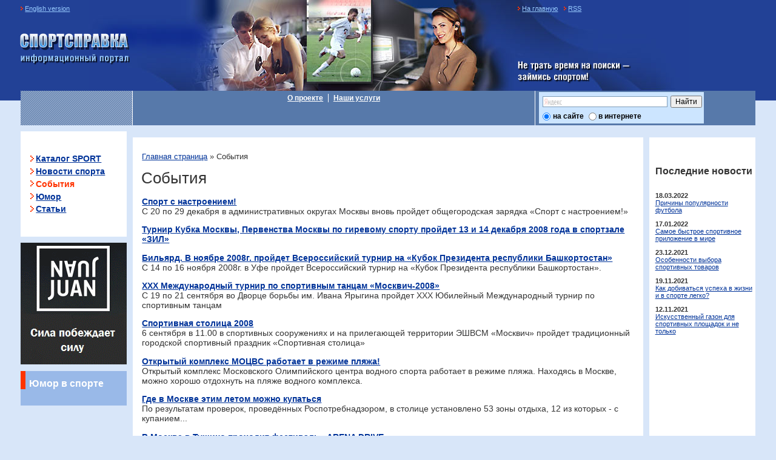

--- FILE ---
content_type: text/html; charset=windows-1251
request_url: http://sportspravka.com/main.mhtml?Part=72&Pos=2
body_size: 21490
content:
<!DOCTYPE html PUBLIC "-//W3C//DTD XHTML 1.0 Strict//EN" "http://www.w3.org/TR/xhtml1/DTD/xhtml1-strict.dtd">
<html xmlns="http://www.w3.org/1999/xhtml" xml:lang="ru" lang="ru">
<head>
<meta name="viewport" content="width=device-width, initial-scale=1.0, maximum-scale=1.0">
	<meta http-equiv="Content-Type" content="text/html; charset=windows-1251" />
	<meta http-equiv="Content-Language" content="ru" />
<meta name="description" content="События" />
	<meta name="keywords" content="Вся спортивная и активно-досуговая информация по телефону (товары и услуги) и  в каталоге СПОРТСПРАВКА. Cпорт, спортивный сайт, каталог спортивных товаров и  услуг, новости спорта, спортивный портал, производители и поставщики спортивных товаров и услуг, стрелковый спорт, тиры, оборудование, стендовая и пулевая стрельба, фитнес,  аренда спортивных залов в Москве, спортивные  и фитнес  клубы, бассейны, стадионы, спорткомплексы, спортзалы, спортивные магазины, аквапарки, спортивные торговые марки (бренды), спортивные школы, ледовые дворцы,  катки, прайсы компаний, ассортимент товаров и услуг компаний спортивной индустрии, адрес, телефон, метро, сайт, проезд, спортивные выставки и события,где купить, куда пойти, где поиграть, где отдохнуть, корпоративный спорт" />
	<meta name="author" content="XHTML/CSS: Marat Tanalin | 2006 | www.tanalin.com" />
<title>События | СПОРТСПРАВКА</title>
<link rel="canonical" href="http://sportspravka.com/main.mhtml?Part=72" />
<link rel="apple-touch-icon" sizes="180x180" href="/_/i/icons/apple-touch-icon.png">
<link rel="icon" type="image/png" sizes="32x32" href="/_/i/icons/favicon-32x32.png">
<link rel="icon" type="image/png" sizes="192x192" href="/_/i/icons/android-chrome-192x192.png">
<link rel="icon" type="image/png" sizes="16x16" href="/_/i/icons/favicon-16x16.png">
<link rel="manifest" href="/_/i/icons/site.webmanifest">
<link rel="mask-icon" href="/_/i/icons/safari-pinned-tab.svg" color="#5bbad5">
<link rel="shortcut icon" href="/_/i/icons/favicon.ico">
<meta name="msapplication-TileColor" content="#d8e6f9">
<meta name="msapplication-TileImage" content="/_/i/icons/mstile-144x144.png">
<meta name="msapplication-config" content="/_/i/icons/browserconfig.xml">
<meta name="theme-color" content="#d8e6f9">
	<link rel="stylesheet" href="/_/css/common.css?1" type="text/css" media="screen,projection" />
	<!--[if IE]><link rel="stylesheet" href="/_/css/ie.css" type="text/css" media="screen,projection" /><![endif]-->
	<link rel="alternate" type="application/rss+xml" title="СПОРТСПРАВКА: спортивные новости и события" href="/feeds/rss/" />
	<link rel="stylesheet" href="/_/css/jquery.lightbox-0.5.css" type="text/css" media="screen,projection" />
	<script type="text/javascript" src="http://yandex.st/jquery/1.4.2/jquery.min.js"></script>
	<script type="text/javascript" src="/_/js/jquery.lightbox-0.5.min.js"></script>
	<script type="text/javascript" src="/_/js/extLinks.js"></script>
<script type="text/javascript">/*<![CDATA[*/
$(document).ready(function() {
	$('A.lightbox').lightBox();
});
/*]]>*/</script>
</head>
<body id="body_">
<!-- body id="body_ % loadext.partdll.getfield(part,command, % query.Part % ) % " oncopy="return false" -->
<!-- Yandex.Metrika counter -->
<script type="text/javascript" >
(function (d, w, c) {
(w[c] = w[c] || []).push(function() {
try {
w.yaCounter47679169 = new Ya.Metrika({ id:47679169,
clickmap:true,
trackLinks:true,
accurateTrackBounce:true
});
} catch(e) { }
});
var n = d.getElementsByTagName("script")[0],
s = d.createElement("script"),
f = function () { n.parentNode.insertBefore(s, n); };
s.type = "text/javascript";
s.async = true;
s.src = "https://mc.yandex.ru/metrika/watch.js";
if (w.opera == "[object Opera]") {
d.addEventListener("DOMContentLoaded", f, false);
} else { f(); }
})(document, window, "yandex_metrika_callbacks");
</script>
<noscript><div><img src="https://mc.yandex.ru/watch/47679169" style="position:absolute; left:-9999px;" alt="" /></div></noscript>
<!-- /Yandex.Metrika counter -->
<!-- Global site tag (gtag.js) - Google Analytics -->
<script async src="https://www.googletagmanager.com/gtag/js?id=UA-146071457-1"></script>
<script>
window.dataLayer = window.dataLayer || [];
function gtag(){dataLayer.push(arguments);}
gtag('js', new Date());
gtag('config', 'UA-146071457-1');
</script>
<div id="all">
<div id="canvas">
<div id="canvasA">
<!-- шапка -->
<div id="top">
	<p id="lang"><a href="#">English version</a></p>
	<h4 id="logo"><a href="/" title="На главную страницу">Информационный портал «Спортсправка»</a></h4>
	<h5 id="slogan">Не трать время на поиски — займись спортом</h5>
	<!-- телефоны вверху -->
<!-- 	<dl id="topPhones">
		<dt>Справочно-консультационная служба:</dt>
		<dd>
			<ul>
				<li>(495) 505-22-52,</li>
				<li>(495) 435-55-26</li>
			</ul>
		</dd>
	</dl> -->
	<!-- телефоны вверху -->
	<hr />
</div><!-- top -->
<!-- /шапка -->
<!-- сервисные ссылки -->
<div id="serv">
	<ul>
	<li><a href="/">На&nbsp;главную</a></li>
		<li><a href="/feeds/rss/" title="Новости в&nbsp;формате RSS">RSS</a></li>
<!--[if IE]>
		<li><a href="#" onclick="window.external.addFavorite('http://sportspravka.com/', 'СПОРТСПРАВКА'); return false;">В избранное</a></li>
<![endif]-->
	</ul>
	<hr />
</div><!-- serv -->
<!-- сервисные ссылки -->
<!-- верхнее меню и поиск -->
<div id="topMnuNSearch" class="isolated">
<div id="topMnu">
	<ul>
		<li><a href="/main.mhtml?Part=69">О проекте</a></li>
		<li class="last"><a href="/main.mhtml?Part=82">Наши услуги</a></li>
	</ul>
	<hr />
</div><!-- topMnu -->
	<div id="search">
<div class="yandexform" onclick="return {'bg': '#cce5ff', 'language': 'ru', 'encoding': '', 'suggest': false, 'tld': 'ru', 'site_suggest': false, 'webopt': true, 'fontsize': 12, 'arrow': true, 'fg': '#000000', 'logo': 'rb', 'websearch': false, 'type': 2}"><form action="http://yandex.ru/sitesearch" method="get" target="_blank"><input type="hidden" name="searchid" value="1830007"/><input name="text"/><input type="submit" value="Найти"/></form></div><script type="text/javascript" src="http://site.yandex.net/load/form/1/form.js" charset="utf-8"></script>
<!--
		<form id="frmSearch" action="http://yandex.ru/cgi-bin/yandsearch" method="get">
			<dl>
				<dt><label for="frmSearch_text">Поиск</label></dt>
				<dd><input type="text" name="text" id="frmSearch_text" /></dd>
			</dl>
			<div><input type="hidden" name="surl" value="sportspravka.com" />
			<input type="hidden" name="surl_manually" value="true" /></div>
			<div class="submit"><span onclick="this.parentNode.parentNode.submit();">Найти</span><noscript><div><input type="submit" value="Найти" /></div></noscript></div>
		</form>
-->
		<hr />
	</div><!-- search -->
</div><!-- topMnuNSearch -->
<!-- /верхнее меню и поиск -->
<div id="main">
<div id="mainA">
<div id="mainB" class="isolated">
	<div id="contentWrapperBox">
	<div id="contentWrapper">
	<div id="contentNApp">
	<div id="contentNAppA">
		<div id="txtNApp" class="isolated">
<div class="bnLine isolated">
	<h5>Реклама</h5>
	
		<!-- Yandex.RTB R-A-341510-1 -->
<div id="yandex_rtb_R-A-341510-1"></div>
<script type="text/javascript">
(function(w, d, n, s, t) {
w[n] = w[n] || [];
w[n].push(function() {
Ya.Context.AdvManager.render({
blockId: "R-A-341510-1",
renderTo: "yandex_rtb_R-A-341510-1",
async: true
});
});
t = d.getElementsByTagName("script")[0];
s = d.createElement("script");
s.type = "text/javascript";
s.src = "//an.yandex.ru/system/context.js";
s.async = true;
t.parentNode.insertBefore(s, t);
})(this, this.document, "yandexContextAsyncCallbacks");
</script>
<!-- 	<div>loadext.filesdll.getfield(bnTop,text)</div> -->
	<!-- <p>По вопросам размещения обращайтесь в <a href="/main.mhtml?Part=81">отдел рекламы</a></p> -->
	<hr />
	
</div><!-- .bnLine -->
			<div id="txt">
			<div id="txtA">
<p id="crumbs">
<a href="/">Главная страница</a>&nbsp;&raquo;
События
</p>
<h1>События</h1>
<dl class="news">
<dt><a href="/main.mhtml?Part=72&amp;PubID=4581">Спорт с настроением!</a></dt>
<dd>С 20 по 29 декабря в административных округах Москвы вновь пройдет общегородская зарядка «Спорт с настроением!»</dd>
<dt><a href="/main.mhtml?Part=72&amp;PubID=4555">Турнир  Кубка Москвы,  Первенства Москвы  по гиревому спорту пройдет 13 и 14 декабря 2008 года в спортзале «ЗИЛ»</a></dt>
<dd></dd>
<dt><a href="/main.mhtml?Part=72&amp;PubID=4429">Бильярд. В ноябре 2008г. пройдет Всероссийский турнир на «Кубок Президента республики Башкортостан»</a></dt>
<dd>С 14 по 16 ноября 2008г. в Уфе пройдет Всероссийский турнир на «Кубок Президента республики Башкортостан».</dd>
<dt><a href="/main.mhtml?Part=72&amp;PubID=4418">XXX Международный турнир по спортивным танцам «Москвич-2008»</a></dt>
<dd>С 19 по 21 сентября во Дворце борьбы им. Ивана Ярыгина пройдет XXX Юбилейный Международный турнир по спортивным танцам</dd>
<dt><a href="/main.mhtml?Part=72&amp;PubID=4409">Спортивная столица 2008</a></dt>
<dd>6 сентября в 11.00 в спортивных сооружениях и на прилегающей территории ЭШВСМ «Москвич» пройдет традиционный городской спортивный праздник «Спортивная столица»</dd>
<dt><a href="/main.mhtml?Part=72&amp;PubID=4225">Открытый комплекс MOЦВC  работает в режиме пляжа!</a></dt>
<dd>Открытый комплекс Московского Олимпийского центра водного спорта работает в режиме пляжа. Находясь в Москве, можно хорошо отдохнуть на пляже водного комплекса.</dd>
<dt><a href="/main.mhtml?Part=72&amp;PubID=4070">Где в Москве этим летом можно купаться</a></dt>
<dd>По результатам проверок, проведённых Роспотребнадзором, в столице установлено 53 зоны отдыха, 12 из которых - с купанием...</dd>
<dt><a href="/main.mhtml?Part=72&amp;PubID=4055">В Москве в  Тушино проходит фестиваль «ARENA DRIVE»</a></dt>
<dd>На фестивале принимают участие хэд-лайнеры различных направлений активного образа жизни: лучшие диджеи, самые быстрые автогонщики, массовые автоклубы страны, победители соревнований по брейк-дансу, скейтбордингу, фестивали граффити, аэрографии и автозвука.</dd>
<dt><a href="/main.mhtml?Part=72&amp;PubID=4020">С 17 по 21 мая на Красной площади в Москве пройдет праздник  «Фестиваль чемпионов»</a></dt>
<dd>В преддверии финала Лиги чемпионов УЕФА открывается Фестиваль для болельщиков   в Москве</dd>
<dt><a href="/main.mhtml?Part=72&amp;PubID=4007">Запущено в производство новое мультимедийное  оборудование для стрелковых тиров</a></dt>
<dd>Производитель электронного стрелкового оборудования сообщил о выпуске новой модификации мультимедийного оборудования для стрелковых тиров</dd>
<dt><a href="/main.mhtml?Part=72&amp;PubID=3769">Нижегородский турнир по русскому бильярду</a></dt>
<dd>С 3 по 5 апреля 2008 года в Нижнем Новогороде пройдет турнир по русскому бильярду на приз «Российской газеты» и Кубок губернатора области.</dd>
<dt><a href="/main.mhtml?Part=72&amp;PubID=3688">In-Sports 2008</a></dt>
<dd></dd>
<dt><a href="/main.mhtml?Part=72&amp;PubID=3665">Календарь спортивных выставок на 2008 г. в Москве</a></dt>
<dd></dd>
<dt><a href="/main.mhtml?Part=72&amp;PubID=3641">Спортивно-массовые мероприятия в дни Нового  2008 года</a></dt>
<dd>В Москве в  праздничные новогодние дни и в дни школьных каникул пройдет большое количество спортивных соревнований и турниров.Департамент физической культуры и спорта г. Москвы подготовил  ПЛАН спортивно-массовых мероприятий, посвященных встрече Нового 2008 года и празднованию Рождества Христова, проводимых в Москве в дни зимних школьных каникул</dd>
<dt><a href="/main.mhtml?Part=72&amp;PubID=3636">Рынок корпоративного  спорта</a></dt>
<dd>Агентство  League Consulting в 2007 г.  провело «Исследование рынка корпоративного любительского спорта в г. Москве»</dd>
<dt><a href="/main.mhtml?Part=72&amp;PubID=3519">Футбол Маркет 2007</a></dt>
<dd>С 17 по 19 октября 2007 года в Экпоцентре на Красной Пресне пройдет 9-я специализированная выставка футбольной индустрии «Футбол Маркет»</dd>
<dt><a href="/main.mhtml?Part=72&amp;PubID=3516">Звезды российского хоккея соберутся в Мытищах</a></dt>
<dd>4 ноября 2007 года  на льду  &laquo;Арены Мытищи&raquo; соберутся легенды хоккея на  традиционном Матче всех звезд хоккея России сезона 2006/07, где также пройдет торжественная церемония вручения первой Национальной хоккейной Премии.</dd>
<dt><a href="/main.mhtml?Part=72&amp;PubID=3420">Москомспорт приглашает на праздник  Дня города – 2007.</a></dt>
<dd>Предстоящий праздник для городских и окружных физкультурно-спортивных организаций традиционно является наиболее значимым мероприятием года. Большинство соревнований, турниров и состязаний, намеченных на начало сентября, являются своеобразным итогом спортивного года и знаменуют собой начало нового сезона, а для детей и подростков – начало нового учебного года.
Приводится «ПРОГРАММА спортивно-массовых мероприятий, посвященных 860-летию основания Москвы».</dd>
<dt><a href="/main.mhtml?Part=72&amp;PubID=3309">ispo Rоссия лето 2007</a></dt>
<dd>C 6 по 8 сентября в МВЦ «Крокус-Экспо» (павильон 3, зал 15) пройдет Международная выставка спортивных брендов ispo Rоссия лето 2007</dd>
<dt><a href="/main.mhtml?Part=72&amp;PubID=2420">Международный легкоатлетический   турнир «Вызов России»</a></dt>
<dd>5 августа на Южном спортивном ядре  Олимпийского комплекса  «Лужники» пройдет международный легкоатлетический  турнир «Вызов России». В рамках соревнований ожидается ожесточенная спортивная борьба между сильнейшими спортсменами мирового рейтинга.</dd>
<dt><a href="/main.mhtml?Part=72&amp;PubID=3056">Места купания в МОСКВЕ</a></dt>
<dd></dd>
<dt><a href="/main.mhtml?Part=72&amp;PubID=2849">Теннисный турнир в  Таганском парке</a></dt>
<dd>Со 2 по 12 июня 2007 года В ГПКиО &laquo;Таганский парк&raquo; пройдет любительский турнир по теннису &laquo;Здоровье+&raquo;</dd>
<dt><a href="/main.mhtml?Part=72&amp;PubID=2810">Праздник телеканала &laquo;СПОРТ&raquo;</a></dt>
<dd>20 мая 2007 года в Олимпийском комплексе &laquo;Лужники&raquo; состоится ежегодный праздник телеканала &laquo;ПЛАНЕТА СПОРТ&raquo;. В программе: спортивные  мероприятия по бадминтону, баскетболу,
бегу, бейсболу, боксу, боди-арт, борьбе на поясах, волейболу, пляжному и детскому волейболу, гольфу, городкам, мотофристайлу, настольным играм в футбол и хоккей, петанку, спортивному ориентированию, теннису, фигурному катанию, фитнесу,  футболу, мини-футболу, шахматам и др.</dd>
<dt><a href="/main.mhtml?Part=72&amp;PubID=2173">Календарь спортивных выставок на 2007 г. в Москве</a></dt>
<dd></dd>
<dt><a href="/main.mhtml?Part=72&amp;PubID=2707">Гольф Экспо 2007</a></dt>
<dd>18 и 19 мая 2007г. в гостинице  &laquo;Рэдиссон САС Славянская&raquo; г. Москва состоится 4-я международная выставка-конференция &laquo;Гольф Экспо 2007&raquo;, которая  охватывает весь спектр гольф индустрии -  оборудование, моду и аксессуары для гольфа.</dd>
</dl>
<p class="pages">Страницы: 	<a href="/main.mhtml?Part=72&amp;Pos=0">1</a> | 	<a href="/main.mhtml?Part=72&amp;Pos=1">2</a> | 	<strong>3</strong> | 	<a href="/main.mhtml?Part=72&amp;Pos=3">4</a> | 	<a href="/main.mhtml?Part=72&amp;Pos=4">5</a></p>
			
				<hr />
			</div><!-- txtA -->
			</div><!-- txt -->
	
<div id="app">
<div id="appA">
	<div class="blk bn">
<!-- Yandex.RTB R-A-341510-2 -->
<div id="yandex_rtb_R-A-341510-2"></div>
<script type="text/javascript">
(function(w, d, n, s, t) {
w[n] = w[n] || [];
w[n].push(function() {
Ya.Context.AdvManager.render({
blockId: "R-A-341510-2",
renderTo: "yandex_rtb_R-A-341510-2",
async: true
});
});
t = d.getElementsByTagName("script")[0];
s = d.createElement("script");
s.type = "text/javascript";
s.src = "//an.yandex.ru/system/context.js";
s.async = true;
t.parentNode.insertBefore(s, t);
})(this, this.document, "yandexContextAsyncCallbacks");
</script>
</div>
	
	
	
	
	<h5>Последние новости</h5>
	<div class="bn">
		<ul>
		</ul>
		<hr />
	</div>
	<dl>
		
<dt>18.03.2022</dt>
<dd><a href="/main.mhtml?Part=75&amp;PubID=6202">Причины популярности футбола</a></dd>
<dt>17.01.2022</dt>
<dd><a href="/main.mhtml?Part=85&amp;PubID=6200">Самое быстрое спортивное приложение в мире</a></dd>
<dt>23.12.2021</dt>
<dd><a href="/main.mhtml?Part=85&amp;PubID=6199">Особенности выбора спортивных товаров</a></dd>
<dt>19.11.2021</dt>
<dd><a href="/main.mhtml?Part=85&amp;PubID=6193">Как добиваться успеха в жизни и в спорте легко?</a></dd>
<dt>12.11.2021</dt>
<dd><a href="/main.mhtml?Part=80&amp;PubID=6192">Искусственный газон для спортивных площадок и не только</a></dd>
	</dl>
	<hr />
	
</div><!-- appA -->
</div><!-- app -->
		</div><!-- txtNApp -->
	</div><!-- contentNAppA -->
	</div><!-- contentNApp -->
	</div><!-- contentWrapper -->
	</div><!-- contentWrapperBox -->
	
<div id="mnuCol">
		<div id="mnu">
			<h5>Навигация</h5>
<ul>
<li><a href="/main.mhtml?Part=70">Каталог SPORT</a></li>
<li><a href="/main.mhtml?Part=71">Новости спорта</a></li>
<li class="cur"><a href="/main.mhtml?Part=72">События</a></li>
<li><a href="/main.mhtml?Part=73">Юмор</a></li>
<li><a href="/main.mhtml?Part=74">Статьи</a></li>
</ul>
<!-- 			<ul>
				<li><a href="/main.htm">Каталог ресурсов</a></li>
				<li><a href="/news.htm">Новости спорта</a></li>
				<li><a href="/main.htm">События</a></li>
				<li><a href="/main.htm">Юмор</a></li>
				<li><a href="/main.htm">Статьи</a></li>
				<li><a href="/main.htm">Форум</a></li>
			</ul> -->
			<hr />
		</div><!-- mnu -->
<div class="blk" id="investigation">
	<div class="img">
<a href="http://juansalon.ru/" rel="external" title="Студия красоты Жуан Жуан - салон красоты около м. Пролетарская, м. Марксистская и м. Таганская / Juan Juan Salon"><img src="/_bn/juansalon.gif" width="175" height="201" alt="Студия красоты Жуан Жуан - салон красоты около м. Пролетарская, м. Марксистская и м. Таганская / Juan Juan Salon" /></a>
</div></div>
	<div class="blk">
		<h5><a href="/main.mhtml?Part=73">Юмор в&nbsp;спорте</a></h5>
		<!-- noindex -->
		
		<!-- /noindex -->
		<hr />
	</div><!-- .blk -->
	<!--ifnotequal(/main.mhtml?Part=72&Pos=2,/index.mhtml?)%{loadfile._bnLeft.dat}-->
</div><!-- mnuCol -->
</div><!-- mainB -->
</div><!-- mainA -->
</div><!-- main -->
<div class="bnLine isolated">
	<!-- noindex --><h5>Реклама</h5><!-- /noindex -->
	
<!-- 	<div>loadext.filesdll.getfield(bnBot,text)</div> -->
	<!-- <p>По вопросам размещения обращайтесь в <a href="/main.mhtml?Part=81">отдел рекламы</a></p> -->
	<hr />
</div><!-- .bnLine -->
<!-- повторная навигация внизу -->
<div id="botMnu">
	<h5>Навигация</h5>
	<ul>
		<li><a href="/main.mhtml?Part=69">О проекте</a></li>
		<li><a href="/main.mhtml?Part=82">Наши услуги</a></li>
		<li><a href="/main.mhtml?Part=393">Карта сайта</a></li>
	</ul>
	<ul>
		<li><a href="/main.mhtml?Part=69">Каталог ресурсов</a></li>
		<li><a href="/main.mhtml?Part=71">Новости спорта</a></li>
		<li><a href="/main.mhtml?Part=72">События</a></li>
		<li><a href="/main.mhtml?Part=73">Юмор</a></li>
		<li><a href="/main.mhtml?Part=74">Статьи</a></li>
	</ul>
	<hr />
</div><!-- botMnu -->
<!-- повторная навигация внизу -->
<!-- подвал -->
<div id="bot" class="isolated">
	<!-- счётчики -->
	<div id="counters">
		<!-- noindex --><h5>Статистика</h5><!-- /noindex -->
<ul>
<li><script type="text/javascript">/*<![CDATA[*/
document.write('<a href="http://www.liveinternet.ru/click" '+
'target=_blank><img src="http://counter.yadro.ru/hit?t40.10;r'+
escape(document.referrer)+((typeof(screen)=='undefined')?'':
';s'+screen.width+'*'+screen.height+'*'+(screen.colorDepth?
screen.colorDepth:screen.pixelDepth))+';u'+escape(document.URL)+
';i'+escape('Жж'+document.title.substring(0,80))+';'+Math.random()+
'" alt="" title="LiveInternet" '+
'border=0 width=31 height=31><\/a>')
/*]]>*/</script></li>
<li><!--noindex--><span>
<!-- Top100 (Kraken) Widget -->
<span id="top100_widget"></span>
<!-- END Top100 (Kraken) Widget -->
<!-- Top100 (Kraken) Counter -->
<script>
(function (w, d, c) {
(w[c] = w[c] || []).push(function() {
var options = {
project: 6492536,
element: 'top100_widget',
};
try {
w.top100Counter = new top100(options);
} catch(e) { }
});
var n = d.getElementsByTagName("script")[0],
s = d.createElement("script"),
f = function () { n.parentNode.insertBefore(s, n); };
s.type = "text/javascript";
s.async = true;
s.src =
(d.location.protocol == "https:" ? "https:" : "http:") +
"//st.top100.ru/top100/top100.js";
if (w.opera == "[object Opera]") {
d.addEventListener("DOMContentLoaded", f, false);
} else { f(); }
})(window, document, "_top100q");
</script>
<noscript>
<img src="//counter.rambler.ru/top100.cnt?pid=6492536" alt="Топ-100" />
</noscript>
<!-- END Top100 (Kraken) Counter -->
</span>
</a><!--/noindex--></li>
<li><!--noindex--><a href="http://www.yandex.ru/cy?base=0&amp;host=www.sportspravka.com" rel="nofollow"><img src="http://www.yandex.ru/cycounter?www.sportspravka.com" width="88" height="31" alt="Яндекс цитирования" /></a><!--/noindex--></li>
</ul>
		<hr />
	</div>
	<!-- /счётчики -->
	<div id="botTxt">
		<p id="copy">&copy;&nbsp;2004—2026 Все права защищены и&nbsp;охраняются законом. Любое извлечение информации с&nbsp;сайта запрещено без&nbsp;письменного согласия правообладателя. </p>
	</div>
</div><!-- bot -->
<!-- /подвал -->
</div><!-- canvasA -->
</div><!-- canvas -->
</div><!-- all -->
</body>
</html>
